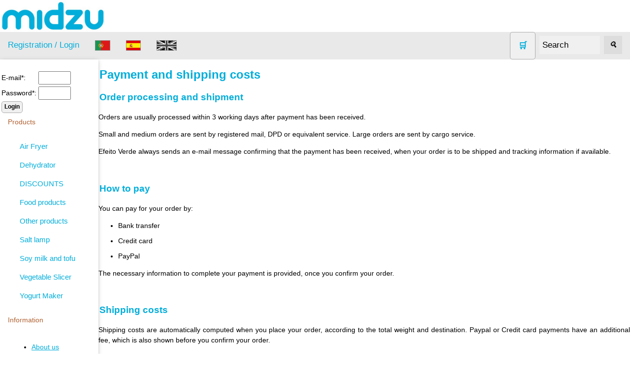

--- FILE ---
content_type: text/html; charset=ISO-8859-1
request_url: https://www.midzu.com/Page-8-Payment-and-shipping-costs.html
body_size: 10211
content:
<!DOCTYPE html>
<html>
<head>
<title>Payment and shipping costs</title>
<meta charset="ISO-8859-1">
<meta name="keywords" content="Payment options, credit card, shop, store">
<meta name="description" content="Payment options at Efeito Verde online store.">

<meta name="viewport" content="width=device-width, initial-scale=1">
<link rel="shortcut icon" href="favicon.ico">
<link rel="stylesheet" href="misc/styles/responsive-2024-05/top-side-nav.css">

<link rel="stylesheet" type="text/css" href="misc/styles/midzu.css">
</head>
<body>
<a href="./index.php?" title="Payment and shipping costs"><img alt="Payment and shipping costs" height="65" src="./images/site/Midzu-white-background.jpg" /></a><div class="topnav"><a  title="Register on page" href="./index.php?destin=user" >Registration / Login</a>
 
 
<a href="http://www.efeitoverde.com" title="Efeito Verde Portugal">
<img src="./images/site/flag-pt.png" height="21" style="border:0;" alt="Portuguese flag"/>
</a>
 
  

 

<a href="http://www.midzu.es" title="Midzu España">
<img src="./images/site/flag-es.png" height="21" style="border:0;" alt="Spanish flag"/>
</a>
 
 
<a href="http://www.midzu.com" title="Midzu international">
<img src="./images/site/flag-gb-gray.png" height="21" style="border:0;" alt="Midzu International"/></a>
 
<!--a href="http://www.midzu.it" title="Midzu Italia">
<img src="./images/site/italia21.gif" height="21" style="border:0;" alt="Italian flag"/>
</a-->


 

<div class="search-container"><form action="index.php" method="post">
<input type="hidden" name="destin" value="search" /><a class="button" href="./index.php?destin=basket" title="Cart"><font style="font-size: 1.4vw">&#x1F6D2;</font></a>
      &nbsp;&nbsp;<input class="inputbox" name="search" size="10" value="Search" onblur="if(this.value=='') this.value='Search';" onfocus="if(this.value=='Search') this.value='';" type="text" />&nbsp;&nbsp;
      <button type="submit"><i>&#128269;</i></button>
            </form>

  </div>
</div>
      
  <div class="w3-sidebar w3-bar-block w3-collapse w3-card w3-animate-left" style="width:200px;" id="mySidebar">
  <button class="w3-bar-item w3-button w3-large w3-hide-large" onclick="w3_close()">Close &times;</button>
<form action="index.php" method="post">
<input type="hidden" name="destin" value="user"/>
<input type="hidden" name="op" value="login"/>
<br /><table style="border:none;"><tbody><tr><td>E-mail*: </td><td><input type="text" name="login" size="6" value=""/></td></tr><tr><td>Password*: </td><td><input type="password" name="pass" size="6" value=""/></td></tr></tbody></table><input type="submit" name="send" class="button" value="Login"/></form><a href="" class="w3-bar-item w3-button" id="myBtn">
      Products </a>
    <div class="w3-bar-block w3-padding-large w3-medium"><a href="./Cat-45-Air-Fryer.html" class="w3-bar-item w3-button">Air Fryer</a><a href="./Cat-25-Dehydrator.html" class="w3-bar-item w3-button">Dehydrator</a><a href="./Cat-29-DISCOUNTS.html" class="w3-bar-item w3-button">DISCOUNTS</a><a href="./Cat-23-Food-products.html" class="w3-bar-item w3-button">Food products</a><a href="./Cat-18-Other-products.html" class="w3-bar-item w3-button">Other products</a><a href="./Cat-31-Salt-lamp.html" class="w3-bar-item w3-button">Salt lamp</a><a href="./Cat-10-Soya-Milk-and-Tofu.html" class="w3-bar-item w3-button">Soy milk and tofu</a><a href="./Cat-33-Vegetable-Slicer.html" class="w3-bar-item w3-button">Vegetable Slicer</a><a href="./Cat-16-Yogurt-Maker.html" class="w3-bar-item w3-button">Yogurt Maker</a><!--ul>

<li><a href="./index.php?product_id=83" title="Vegetable milk maker">Soy milk maker</a></li>

<li><a href="./index.php?product_id=84" title="Tofu kit">Tofu kit</a></li>

<li><a href="./index.php?product_id=85" title="Vegetable milk maker+ Tofu kit">Soy milk maker + Tofu kit</a></li>


<li><a href="./index.php?product_id=86" title="Doses of coagulant">Tofu coagulant</a></li>

<li><a href="./index.php?product_id=87" title="Vegetable milk maker">Promotion 1+1</a></li>

</ul-->

</div><a class="w3-bar-item w3-button" href="" >
      Information
    </a>
    <div id="block14" class="w3-bar-block w3-padding-large w3-medium"><ul>
<li><a title="About Efeito Verde and Midzu" href="Page-21-About-us.html">About us</a></li>
<li><a title="How to order" href="Page-9-How-to-order.html">How to  order</a></li>
<li><a href="http://www.midzu.com/index.php?destin=product_list">Price list</a></li>
<li><a href="http://www.midzu.com/index.php?destin=catalogue">Catalogue</a></li>
<li><a title="Payment  and shipping costs" href="Page-8-Payment-and-shipping-costs.html">Payment, shipping<br /></a></li>
<li><a title="Privacy policy" href="Page-10-Privacy-policy.html">Privacy policy</a></li>
<li><a title="Advantages of working with Efeito Verde" href="Page-23-Advantages.html">Advantages</a></li>
</ul></div><a class="w3-bar-item w3-button" href="" >
      Payment
    </a>
    <div id="block15" class="w3-bar-block w3-padding-large w3-medium"><ul>
<li><a title="See shipping and payment information" href="Page-8-Payment-and-shipping-costs.html">Bank transfer</a></li>
<li><a title="See shipping and payment information" href="Page-8-Payment-and-shipping-costs.html">Credit Card</a></li>
<li><a title="See shipping and payment information" href="Page-8-Payment-and-shipping-costs.html">PayPal</a></li>
</ul>
<p><a title="See shipment and payment information" href="./index.php?page_id=8"> <img src="./images/site/ccVisa.gif" alt="Visa Electron" /> <img src="./images/site/ccAmex.gif" alt="American Express" /> <img src="./images/site/ccDiscover.gif" alt="Discover" /> <img src="./images/site/ccMC.gif" alt="Master Card" /> <img src="./images/site/ccPayPal.gif" alt="PayPal" /> </a></p>
<p>&nbsp;</p></div><a class="w3-bar-item w3-button" href="" >
      Facebook
    </a>
    <div id="block24" class="w3-bar-block w3-padding-large w3-medium"><div id="fb-root"></div>
<script>(function(d, s, id) {
  var js, fjs = d.getElementsByTagName(s)[0];
  if (d.getElementById(id)) return;
  js = d.createElement(s); js.id = id;
  js.src = "//connect.facebook.net/pt_PT/sdk.js#xfbml=1&version=v2.4";
  fjs.parentNode.insertBefore(js, fjs);
}(document, 'script', 'facebook-jssdk'));</script>

<div class="fb-page" data-href="https://www.facebook.com/Midzu.products" data-small-header="true" data-adapt-container-width="true" data-hide-cover="false" data-show-facepile="false" data-show-posts="false"><div class="fb-xfbml-parse-ignore"><blockquote cite="https://www.facebook.com/Midzu.products"><a href="https://www.facebook.com/Midzu.products">Midzu</a></blockquote></div></div></div><a class="w3-bar-item w3-button" href="" >
      Save money!
    </a>
    <div id="block21" class="w3-bar-block w3-padding-large w3-medium"><ul class="ulClass">
<li><a title="Save money!" href="Page-18-Save-money.html">Save  money!</a></li>
<li><a title="Online calculator" href="index.php?destin=soy_counter">Using soya milk maker</a></li>
<li><a title="How much it costs to use the soya milk maker" href="http://www.midzu.com/index.php?destin=midzu-dehydrator">Using dehydrator</a></li>
</ul></div><a class="w3-bar-item w3-button" href="" >
      Wholesale
    </a>
    <div id="block16" class="w3-bar-block w3-padding-large w3-medium"><ul>
<li><a title="Distribute Midzu in your country" href="http://www.midzu.com/Page-22-Retailers-and-Distributors.html">Retail, distributors</a></li>
<li><a title="Generate up to date catalogue and download" href="./index.php?destin=catalogue">Catalogue</a></li>
<li><a title="Generate up to date list of products" href="./index.php?destin=product_list">List of products</a></li>
</ul></div><a class="w3-bar-item w3-button" href="" >
      Learn more
    </a>
    <div id="block23" class="w3-bar-block w3-padding-large w3-medium"><ul>
<li><a href="http://www.midzuchoices.com/" target="_blank">Midzu Choices</a></li>
</ul></div>
</div>

<div class="w3-main" style="margin-left:200px">
<div class="w3-teal"><!-- hide menu -->
  <button class="w3-button w3-teal w3-xlarge w3-hide-large" onclick="w3_open()">&#9776;</button>
</div>

<div class="w3-container">
</div>
   
<h1>Payment and shipping costs</h1><h2>Order processing and shipment</h2>
<p>Orders are usually processed within 3 working days after payment has been received.</p>
<p>Small and medium orders are sent by registered mail, DPD or equivalent service. Large orders are sent by cargo service.</p>
<p>Efeito Verde always sends an e-mail message confirming that the payment has been received, when your order is to be shipped and tracking information if available.</p>
<p>&nbsp;</p>
<h2>How to pay</h2>
<p>You can pay for your order by:</p>
<ul>
<li>Bank transfer</li>
<li>Credit card</li>
<li>PayPal</li>
</ul>
<p>The necessary information to complete your payment is provided, once you confirm your order.</p>
<p>&nbsp;</p>
<h2>Shipping costs</h2>
<p>Shipping costs are automatically computed when you place your order, according to the total weight and destination. Paypal or Credit card payments have an additional fee, which is also shown before you confirm your order.</p>
<p>&nbsp;</p>
<h2>Export orders</h2>
<p>Large export orders may be subject to customs fees. If ordering from outside of the European Union and you want to place a large order, beware of possilbe customs fees. Efeito Verde does not take any responsibility on that matter, as it stricly refers to local regulations which may difer from country to country.</p>
<p>&nbsp;</p>
<p><a href="https://webgate.ec.europa.eu/odr/main/index.cfm?event=main.home.show&amp;lng=ES">Online dispute Resolution</a></p><br /><br /><span style="display:inline; border:0;">
  <a href="./index.php?print=1&amp;page_id=8" title="Printable version of the page" >
  <img alt="printer" src="./images/site/print-icon-18px.jpg" />
</a></span>
</div>
<div class="footer-menu">
<a href="index.php?destin=submit" title="Send message">E-mail</a> | Phone +351 964 671 561 | Rua Brigadeiro Correia Cardoso 326 r/c centro 3000-084 Coimbra, Portugal
</div>




<script>
function w3_open() {
  document.getElementById("mySidebar").style.display = "block";
}

function w3_close() {
  document.getElementById("mySidebar").style.display = "none";
}
</script>



</body>
</html>






--- FILE ---
content_type: text/css
request_url: https://www.midzu.com/misc/styles/midzu.css
body_size: 13816
content:
/***************************************************************************
                          Etiko software
                             -------------------
    development          : 2001-20xx by Etikweb
    website              : www.etikweb.com
 ***************************************************************************/

/***************************************************************************
 *                                                                         *
 *   This program is free software; you can redistribute it and/or modify  *
 *   it under the terms of the GNU General Public License as published by  *
 *   the Free Software Foundation; either version 2 of the License, or     *
 *   (at your option) any later version.                                   *
 *                                                                         *
 ***************************************************************************/

 
/*@charset "iso-8859-1";*/
a:link		{ color: #00aedb } /*909090*/
a:visited	{ color: #b06030 }
a:hover		{ color: #a5230C }
a:active	{ color: #ff0000 }


html, body {
  margin: 0px 0px 0px 0px;
  background-color: #ffffff; /*#f3f3f3; /* #e3ffdB; Page Background color (0.83,0.93,0.79) */
  color: #000;
   text-align: justify;
  }

html, body, h1, h2, h3, h4, div, p, ul, li, input {
   font-family: Arial, Verdana, Helvetica, sans-serif;
   font-size: 14px;
}


a img { color: #fff; }         /* hide the border in Netscape 4 */
@media all {                   /* hide from Netscape 4 */
  a img { color: inherit;     /* undo the rule above */
    border: none;               /* hide from Netscape 4 */
    }
  }


/* White link, to advanced search */
a.logo-link:link {color: #ffffff;    font-weight: bold;}
a.logo-link:visited {color: #ffffff; font-weight: bold;}
a.logo-link:hover {color: #ffffff;   font-weight: bold;}

.logo { /* Site logo div: includes image and search field */
   text-align: left;
   margin: 0px;
   padding-top: 0px;
   padding-left: 0px;
   padding-bottom: 0px;
   width: 100%;
   height: 65px;
   background-color: #ffffff; /* Logo */
   }

.logo-image { /* Site logo image (nested inside logo) */
   position: relative;
   margin: 0px;
   width: 50%;
   background-color: transparent; /* Logo */
   font: 10px arial, verdana, helvetica, sans-serif;
   }

.logo-search { /* Site search field (nested inside logo) */
  position: absolute;
  top: 0px;
  right: 0px;
  width: 50%;
  height: 65px;
  background-color: transparent; /* Logo */
  font: 10px arial, verdana, helvetica, sans-serif;
  text-align: right;
  padding-right: 15px;
  padding-top: 25px;
  }




.header-menu{ /* Menu below the logo */
  width:        100%;
  height:	20px;
  background-color: #00aedb;/**/
  text-indent:      3px;
  font: 14px Arial, Verdana, Helvetica, sans-serif;
  font-weight: bold;
  color: #ffffff;
  }

/* White link, for the header menu */
.header-menu a:link {  color: #ffffff; font-weight: normal; }
.header-menu a:visited {  color: #ffffff; font-weight: normal; }
.header-menu a:hover {  color: #ffffff; font-weight: normal; }

/** Image on hover **/
.thumb {
	float:left; /* must be floated for same cross browser position of larger image */
	position:relative;
/* 	margin:3px; */
}
.thumb img { 
/* 	border:1px solid #000; */
	vertical-align:bottom;
}
.thumb:hover {
	border:0; /* IE6 needs this to show large image */
	z-index:1;
}
.thumb span { 
	position:absolute;
	visibility:hidden;
}
.thumb:hover span { 
	visibility:visible;
	top:37px; left:37px; 
}

/* Columns *******************************************/

.left-menus-navigation { /* Left menu */
  background: transparent;
  background-image: url("images/midzu-soy-left.jpg"); /* Blocks' background */
  background-repeat: no-repeat;
  background-position: bottom left;
  padding-top: 10px;
  float: left;
  width: 18%;
  border: none;
  font: 12px verdana, arial, helvetica, sans-serif;
  color: #000;
  }

.right-menus-navigation { /* Right menus */
  background: transparent; /* Blocks' background */
/*  background-image: url("images/midzu-soy-right.jpg"); /* Blocks' background */
  background-repeat: no-repeat;
  background-position: bottom right;
  padding-top: 10px;
  padding-left: 2%;
  color: #000;
  float: right;
  width: 18%;
  border: none;
  font: 12px verdana, arial, helvetica, sans-serif;
  color: #000;
  }

.main-content { /* Body, for contents */
  background: transparent;
  color: #000;
  float: left;
  width: 59%;
  margin-bottom: 0;
  padding-top: 10px;
  padding-left: 2%;
/*   border-left: 1px solid #000;
   border-right: 1px solid #000;*/
  text-indent: 5px;
/*  border-bottom: 1px solid #000; */
  font: 14px arial, verdana, helvetica, sans-serif;
  color: #000;
}





div.left-menus-navigation + div.main-content + div.right-menus-navigation {
/*   border-top: 1px solid #000;
   border-right: 1px solid #000;
*/}




.navigation-header div, .navigation-menu {
  background: transparent; /* Blocks' background */
  border: none; /*2px solid #00aedb; /#c0c0c0;*/
  padding: 0px;
  padding-bottom: 10px;
  margin-left: 5px;
  margin-right: 5px;
  margin-bottom    : 10px;
/*   border-color: #000000; /* #e0e0e0; */
   font: 12px arial, verdana, helvetica, sans-serif;
  color: #000000;
  }


.navigation-header, h2.navhead {
  background:  #00aedb; /*#e0e0e0; /*#2F9760; /* Blocks' headers (0.18, 0.59, 0.38) */
  color: #ffffff;
  border: none;
  width: 100%;
  font-weight: bold;
  font-size: medium;
  text-indent: 0.5em;
  margin-top: 0;
  padding: 0.1em 0;
  }


.navigation-header h2, .navigation-header div, .navigation-header p, .navigation-header ul {
   background: transparent; /*#eec;*/
   color: #000;
  }

.navigation-header div, .navigation-header p, .navigation-header ul {
   margin-top: 0.2em;
}

.navigation-menu ul li {
   margin-left: -10px;
   margin-top: 5px;
   background: transparent; /*#D7F9B9;/*#eec;*/
   color: #00aedb; /*#885;*/
}



.userMenu div, .userMenu {
  background: transparent; /* Blocks' background */
  border: 2px solid #00aedb;
  padding: 10px;
  margin-bottom: 10px;
/*   border-color: #000000; /* #e0e0e0; */
  font: 11px arial, verdana, helvetica, sans-serif;
  font-weight: bold;
  text-align: center;
  color: #000000;
  }
.hproduct div {
  background: transparent; /* Blocks' background */
/*  border: 2px solid #48AA43;
  padding: 10px;
  margin-bottom: 0px;*/
/*   border-color: #000000; /* #e0e0e0; */
/*   font: 11px arial, verdana, helvetica, sans-serif; */
/*  font-weight: bold;
  text-align: center;
  color: #000000;*/
  }
.product-abstract div, .product-abstract {
  background: transparent; /* Blocks' background */
  border: 2px solid #00aedb;
  padding: 10px;
  margin-bottom: 0px;
/*   border-color: #000000; /* #e0e0e0; */
  font: 11px arial, verdana, helvetica, sans-serif;
  font-weight: bold;
  text-align: center;
  color: #000000;
  }

div.clearer {
  clear: left; 
  line-height: 0; 
  height: 0; 
  border: none;
  }




/* Show category before articles/products, etc */
.category div, .category {
  background: transparent; /* Blocks' background */
  border: 1px solid #00aedb;
  padding: 10px;
  margin-bottom: 0px;
/*   border-color: #000000; /* #e0e0e0; */
  font: 11px arial, verdana, helvetica, sans-serif;
  color: #000000;
  }

/* General box */
.box div, .box {
  background: transparent; /* Blocks' background */
  border: 2px solid #00aedb;
  padding: 10px;
  margin-bottom: 0px;
/*   border-color: #000000; /* #e0e0e0; */
  font: 13px arial, verdana, helvetica, sans-serif;
  color: #000000;
  }

/* General box */
.box2 {
  background: transparent; /* Blocks' background */
  border: 2px solid #48AA43;
  padding: 10px;
  margin-bottom: 0px;
/*   border-color: #000000; /* #e0e0e0; */
  font: 13px arial, verdana, helvetica, sans-serif;
  color: #000000;
  }

/* Notice box */
.noticebox div, .noticebox {
  background: transparent; /* Blocks' background */
  border: 2px solid #48AA43;
  padding: 10px;
  margin-bottom: 0px;
/*   border-color: #000000; /* #e0e0e0; */
  font: 13px arial, verdana, helvetica, sans-serif;
  color: #FF0000;
  }


/* Show comment */
.comment div, .comment {
  background: transparent; /* Blocks' background */
  border: 2px solid #00aedb;
  padding: 10px;
  margin-bottom: 0px;
/*   border-color: #000000; /* #e0e0e0; */
  font: 11px arial, verdana, helvetica, sans-serif;
  color: #000000;
  }



/* Search field, etc */
.search div, .search {
  background: transparent; /* Blocks' background */
  border: 1px solid #c0c0c0;
  padding: 10px;
  margin-bottom: 0px;
/*   border-color: #000000; /* #e0e0e0; */
/*  font: 11px arial, verdana, helvetica, sans-serif;*/
  color: #000000;
  }



ul li {
   margin-left: 0px;
   margin-top: 10px;
}

ol li {
   margin-left: 0px;
   margin-top: 10px;
}


/* General headings **/

h1 {
  color: #00aedb;
  border: none;
  font-weight: bold;
  font-size: 24px;
  text-align: left;
  margin-top: 10px;
  margin-bottom: 10px;
  padding: 0.1em;
  }

/* White link, for the header 1 */
h1 a:link    {color: #000000; font-weight: bold; }
h1 a:visited {color: #000000; font-weight: bold; }
h1 a:hover   {color: #000000; font-weight: bold; }


h2 {
  color: #00aedb;
/*  background: #e0e0e0;*/
  border: none;
  font-weight: bold;
  font-size: 134%;
/*  font-style: italic;*/
  text-align: left;
  margin-top: 10px;
  margin-bottom: 0px;
  padding: 0.1em;
}

h3 {
  color: #00aedb;
/*  background: #e0e0e0;*/
  border: none;
  font-weight: bold;
  font-size: 117%;
  text-align: left;
  margin-top: 10px;
  margin-bottom: 0px;
  padding: 0.1em;
}

h4 {
  color: #00aedb;
/*  background: #e0e0e0;*/
  border: none;
  font-style: italic;
  font-size: 109%;
  text-align: left;
  margin-top: 10px;
  margin-bottom: 0px;
  padding: 0.1em;
  }


h5 {
  color: #5db602;
/*  background: #e0e0e0;*/
  border: none;
  font-weight: bold;
  font-size: 105%;
  text-align: left;
  margin-top: 10px;
  margin-bottom: 0px;
  padding: 0.1em;
  }





.footer-menu{ /* Footer */
  clear: both;
  padding-top: 10px;
  width:            100%;
  background-color: #00aedb;
  text-align: center;
  font: 12px arial, verdana, helvetica, sans-serif;
  color: #ffffff; /*#DEDEDD;*/
/*   border-top: 2px solid #000; */
  }

/* White link, for the footer menu */
.footer-menu a:link {  color: #ffffff; font-weight: normal; }
.footer-menu a:visited {  color: #ffffff; font-weight: normal; }
.footer-menu a:hover {  color: #ffffff; font-weight: normal; }





/* Settings for forms *****************************************/

.button { /* Pushbutton */
  color:		#000000;
  background-color:	#F0F0F0;
  font-weight:		bold;
  font-size:		12px;
  text-align:		center;
  padding-left:		5px;
  padding-right:	5px;
  padding-top:		1px;
  padding-bottom:	3px;
  text-decoration:	none;
  margin-left:		3px;
  margin-top:		0px;
  margin-bottom:	0px;
  border:		1px solid #aaaaaa;
  border-radius:	5px;
  white-space:		nowrap;
}
.inputbox { /* Text box */
  font-family      : Verdana, Arial, Helvetica, sans-serif;
  font-size        : 10px;
  color            : #000000;
  background-color : #F0F0F0;
  border           : 1px solid #CCCCCC;
}



.floatLeftRect div, .floatLeftRect{
  width: 115px;
  height: 140px;
  background-color: #fff;
  border: 1px solid;
  float: left;
  }



  
  
  
  

/*** CSS for image slider ***/
#image-slider {
  margin: 2px auto;
  width: 200px;
/*  height: 300px;*/
  float: left;
  text-align: center;  
}

#image-navigation {
  margin: 2px;
  text-align: center;
  z-index: 10;
}

#image-navigation a {
  text-decoration: none;
/*   background: #333333; */
/*   padding: 0px 0px; */
/*   color: #ffffff; */
  display: inline-block;
}

#image-navigation a:hover {
/*   background: #000000; */
  color: #ffffff;
}

#slides {
  height: 300px;
  overflow: hidden;
  position: relative;
}

#slides img {
  position: absolute;
  top: 0;
  left: -500px;
}

#slides img {
  z-index: 1;
  opacity: 0;
  /* animation */
  transition: all linear 400ms;
  -o-transition: all linear 400ms;
  -moz-transition: all linear 400ms;
  -webkit-transition: all linear 400ms;
}

#slides div {
  display: none;
  position: fixed;
}

#slides div:target + img {
  left: 0;
  z-index: 5;
  opacity: 1;
}

#slides img.default {
  left: 0;
  z-index: 5;
  opacity: 1;
}

#slides div:target ~ img.default {
  z-index: 1;
  opacity: 0;
  left: -500px;
}


/******* Ratings system 2 pure CSS ahd HTML ***/
.starRating:not(old){
  display        : inline-block;
  width          : 7.5em;
  height         : 1.5em;
  overflow       : hidden;
  vertical-align : bottom;
}


.starRating:not(old) > input{
  margin-right : -100%;
  opacity      : 0;
}

/** off state stars */
.starRating:not(old) > label{
  display         : block;
  float           : right;
  position        : relative;
  background      : url('images/star_empty.png');
  background-size : contain;
}

.starRating:not(old) > label:before{
  content         : '';
  display         : block;
  width           : 1.5em;
  height          : 1.5em;
  background      : url('images/star_full.png');
  background-size : contain;
  opacity         : 0;
  transition      : opacity 0.2s linear;
}

.starRating:not(old) > label:hover:before,
.starRating:not(old) > label:hover ~ label:before,
.starRating:not(:hover) > :checked ~ label:before{
  opacity : 1;
}
/**********/

/** for robots**/
.extra_field { display: none; }
